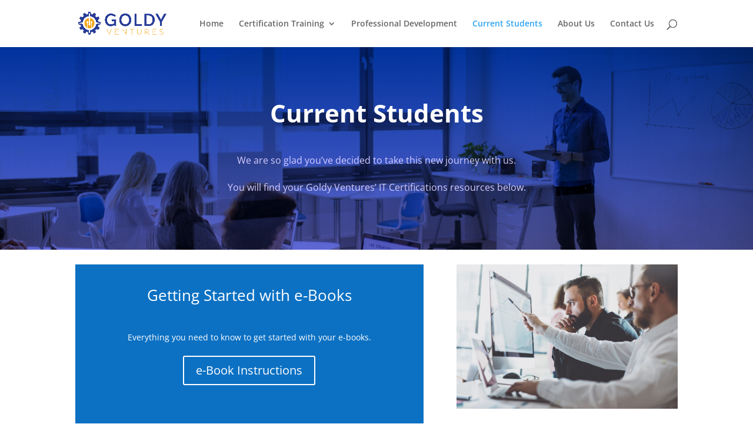

--- FILE ---
content_type: text/html; charset=utf-8
request_url: https://www.google.com/recaptcha/api2/anchor?ar=1&k=6Lc7XXkjAAAAAIlVm-zp7f2vuv0Nd9IMsmCi_IHY&co=aHR0cHM6Ly9nb2xkeXZlbnR1cmVzLm5ldDo0NDM.&hl=en&v=PoyoqOPhxBO7pBk68S4YbpHZ&size=invisible&anchor-ms=20000&execute-ms=30000&cb=t01947kkglud
body_size: 48590
content:
<!DOCTYPE HTML><html dir="ltr" lang="en"><head><meta http-equiv="Content-Type" content="text/html; charset=UTF-8">
<meta http-equiv="X-UA-Compatible" content="IE=edge">
<title>reCAPTCHA</title>
<style type="text/css">
/* cyrillic-ext */
@font-face {
  font-family: 'Roboto';
  font-style: normal;
  font-weight: 400;
  font-stretch: 100%;
  src: url(//fonts.gstatic.com/s/roboto/v48/KFO7CnqEu92Fr1ME7kSn66aGLdTylUAMa3GUBHMdazTgWw.woff2) format('woff2');
  unicode-range: U+0460-052F, U+1C80-1C8A, U+20B4, U+2DE0-2DFF, U+A640-A69F, U+FE2E-FE2F;
}
/* cyrillic */
@font-face {
  font-family: 'Roboto';
  font-style: normal;
  font-weight: 400;
  font-stretch: 100%;
  src: url(//fonts.gstatic.com/s/roboto/v48/KFO7CnqEu92Fr1ME7kSn66aGLdTylUAMa3iUBHMdazTgWw.woff2) format('woff2');
  unicode-range: U+0301, U+0400-045F, U+0490-0491, U+04B0-04B1, U+2116;
}
/* greek-ext */
@font-face {
  font-family: 'Roboto';
  font-style: normal;
  font-weight: 400;
  font-stretch: 100%;
  src: url(//fonts.gstatic.com/s/roboto/v48/KFO7CnqEu92Fr1ME7kSn66aGLdTylUAMa3CUBHMdazTgWw.woff2) format('woff2');
  unicode-range: U+1F00-1FFF;
}
/* greek */
@font-face {
  font-family: 'Roboto';
  font-style: normal;
  font-weight: 400;
  font-stretch: 100%;
  src: url(//fonts.gstatic.com/s/roboto/v48/KFO7CnqEu92Fr1ME7kSn66aGLdTylUAMa3-UBHMdazTgWw.woff2) format('woff2');
  unicode-range: U+0370-0377, U+037A-037F, U+0384-038A, U+038C, U+038E-03A1, U+03A3-03FF;
}
/* math */
@font-face {
  font-family: 'Roboto';
  font-style: normal;
  font-weight: 400;
  font-stretch: 100%;
  src: url(//fonts.gstatic.com/s/roboto/v48/KFO7CnqEu92Fr1ME7kSn66aGLdTylUAMawCUBHMdazTgWw.woff2) format('woff2');
  unicode-range: U+0302-0303, U+0305, U+0307-0308, U+0310, U+0312, U+0315, U+031A, U+0326-0327, U+032C, U+032F-0330, U+0332-0333, U+0338, U+033A, U+0346, U+034D, U+0391-03A1, U+03A3-03A9, U+03B1-03C9, U+03D1, U+03D5-03D6, U+03F0-03F1, U+03F4-03F5, U+2016-2017, U+2034-2038, U+203C, U+2040, U+2043, U+2047, U+2050, U+2057, U+205F, U+2070-2071, U+2074-208E, U+2090-209C, U+20D0-20DC, U+20E1, U+20E5-20EF, U+2100-2112, U+2114-2115, U+2117-2121, U+2123-214F, U+2190, U+2192, U+2194-21AE, U+21B0-21E5, U+21F1-21F2, U+21F4-2211, U+2213-2214, U+2216-22FF, U+2308-230B, U+2310, U+2319, U+231C-2321, U+2336-237A, U+237C, U+2395, U+239B-23B7, U+23D0, U+23DC-23E1, U+2474-2475, U+25AF, U+25B3, U+25B7, U+25BD, U+25C1, U+25CA, U+25CC, U+25FB, U+266D-266F, U+27C0-27FF, U+2900-2AFF, U+2B0E-2B11, U+2B30-2B4C, U+2BFE, U+3030, U+FF5B, U+FF5D, U+1D400-1D7FF, U+1EE00-1EEFF;
}
/* symbols */
@font-face {
  font-family: 'Roboto';
  font-style: normal;
  font-weight: 400;
  font-stretch: 100%;
  src: url(//fonts.gstatic.com/s/roboto/v48/KFO7CnqEu92Fr1ME7kSn66aGLdTylUAMaxKUBHMdazTgWw.woff2) format('woff2');
  unicode-range: U+0001-000C, U+000E-001F, U+007F-009F, U+20DD-20E0, U+20E2-20E4, U+2150-218F, U+2190, U+2192, U+2194-2199, U+21AF, U+21E6-21F0, U+21F3, U+2218-2219, U+2299, U+22C4-22C6, U+2300-243F, U+2440-244A, U+2460-24FF, U+25A0-27BF, U+2800-28FF, U+2921-2922, U+2981, U+29BF, U+29EB, U+2B00-2BFF, U+4DC0-4DFF, U+FFF9-FFFB, U+10140-1018E, U+10190-1019C, U+101A0, U+101D0-101FD, U+102E0-102FB, U+10E60-10E7E, U+1D2C0-1D2D3, U+1D2E0-1D37F, U+1F000-1F0FF, U+1F100-1F1AD, U+1F1E6-1F1FF, U+1F30D-1F30F, U+1F315, U+1F31C, U+1F31E, U+1F320-1F32C, U+1F336, U+1F378, U+1F37D, U+1F382, U+1F393-1F39F, U+1F3A7-1F3A8, U+1F3AC-1F3AF, U+1F3C2, U+1F3C4-1F3C6, U+1F3CA-1F3CE, U+1F3D4-1F3E0, U+1F3ED, U+1F3F1-1F3F3, U+1F3F5-1F3F7, U+1F408, U+1F415, U+1F41F, U+1F426, U+1F43F, U+1F441-1F442, U+1F444, U+1F446-1F449, U+1F44C-1F44E, U+1F453, U+1F46A, U+1F47D, U+1F4A3, U+1F4B0, U+1F4B3, U+1F4B9, U+1F4BB, U+1F4BF, U+1F4C8-1F4CB, U+1F4D6, U+1F4DA, U+1F4DF, U+1F4E3-1F4E6, U+1F4EA-1F4ED, U+1F4F7, U+1F4F9-1F4FB, U+1F4FD-1F4FE, U+1F503, U+1F507-1F50B, U+1F50D, U+1F512-1F513, U+1F53E-1F54A, U+1F54F-1F5FA, U+1F610, U+1F650-1F67F, U+1F687, U+1F68D, U+1F691, U+1F694, U+1F698, U+1F6AD, U+1F6B2, U+1F6B9-1F6BA, U+1F6BC, U+1F6C6-1F6CF, U+1F6D3-1F6D7, U+1F6E0-1F6EA, U+1F6F0-1F6F3, U+1F6F7-1F6FC, U+1F700-1F7FF, U+1F800-1F80B, U+1F810-1F847, U+1F850-1F859, U+1F860-1F887, U+1F890-1F8AD, U+1F8B0-1F8BB, U+1F8C0-1F8C1, U+1F900-1F90B, U+1F93B, U+1F946, U+1F984, U+1F996, U+1F9E9, U+1FA00-1FA6F, U+1FA70-1FA7C, U+1FA80-1FA89, U+1FA8F-1FAC6, U+1FACE-1FADC, U+1FADF-1FAE9, U+1FAF0-1FAF8, U+1FB00-1FBFF;
}
/* vietnamese */
@font-face {
  font-family: 'Roboto';
  font-style: normal;
  font-weight: 400;
  font-stretch: 100%;
  src: url(//fonts.gstatic.com/s/roboto/v48/KFO7CnqEu92Fr1ME7kSn66aGLdTylUAMa3OUBHMdazTgWw.woff2) format('woff2');
  unicode-range: U+0102-0103, U+0110-0111, U+0128-0129, U+0168-0169, U+01A0-01A1, U+01AF-01B0, U+0300-0301, U+0303-0304, U+0308-0309, U+0323, U+0329, U+1EA0-1EF9, U+20AB;
}
/* latin-ext */
@font-face {
  font-family: 'Roboto';
  font-style: normal;
  font-weight: 400;
  font-stretch: 100%;
  src: url(//fonts.gstatic.com/s/roboto/v48/KFO7CnqEu92Fr1ME7kSn66aGLdTylUAMa3KUBHMdazTgWw.woff2) format('woff2');
  unicode-range: U+0100-02BA, U+02BD-02C5, U+02C7-02CC, U+02CE-02D7, U+02DD-02FF, U+0304, U+0308, U+0329, U+1D00-1DBF, U+1E00-1E9F, U+1EF2-1EFF, U+2020, U+20A0-20AB, U+20AD-20C0, U+2113, U+2C60-2C7F, U+A720-A7FF;
}
/* latin */
@font-face {
  font-family: 'Roboto';
  font-style: normal;
  font-weight: 400;
  font-stretch: 100%;
  src: url(//fonts.gstatic.com/s/roboto/v48/KFO7CnqEu92Fr1ME7kSn66aGLdTylUAMa3yUBHMdazQ.woff2) format('woff2');
  unicode-range: U+0000-00FF, U+0131, U+0152-0153, U+02BB-02BC, U+02C6, U+02DA, U+02DC, U+0304, U+0308, U+0329, U+2000-206F, U+20AC, U+2122, U+2191, U+2193, U+2212, U+2215, U+FEFF, U+FFFD;
}
/* cyrillic-ext */
@font-face {
  font-family: 'Roboto';
  font-style: normal;
  font-weight: 500;
  font-stretch: 100%;
  src: url(//fonts.gstatic.com/s/roboto/v48/KFO7CnqEu92Fr1ME7kSn66aGLdTylUAMa3GUBHMdazTgWw.woff2) format('woff2');
  unicode-range: U+0460-052F, U+1C80-1C8A, U+20B4, U+2DE0-2DFF, U+A640-A69F, U+FE2E-FE2F;
}
/* cyrillic */
@font-face {
  font-family: 'Roboto';
  font-style: normal;
  font-weight: 500;
  font-stretch: 100%;
  src: url(//fonts.gstatic.com/s/roboto/v48/KFO7CnqEu92Fr1ME7kSn66aGLdTylUAMa3iUBHMdazTgWw.woff2) format('woff2');
  unicode-range: U+0301, U+0400-045F, U+0490-0491, U+04B0-04B1, U+2116;
}
/* greek-ext */
@font-face {
  font-family: 'Roboto';
  font-style: normal;
  font-weight: 500;
  font-stretch: 100%;
  src: url(//fonts.gstatic.com/s/roboto/v48/KFO7CnqEu92Fr1ME7kSn66aGLdTylUAMa3CUBHMdazTgWw.woff2) format('woff2');
  unicode-range: U+1F00-1FFF;
}
/* greek */
@font-face {
  font-family: 'Roboto';
  font-style: normal;
  font-weight: 500;
  font-stretch: 100%;
  src: url(//fonts.gstatic.com/s/roboto/v48/KFO7CnqEu92Fr1ME7kSn66aGLdTylUAMa3-UBHMdazTgWw.woff2) format('woff2');
  unicode-range: U+0370-0377, U+037A-037F, U+0384-038A, U+038C, U+038E-03A1, U+03A3-03FF;
}
/* math */
@font-face {
  font-family: 'Roboto';
  font-style: normal;
  font-weight: 500;
  font-stretch: 100%;
  src: url(//fonts.gstatic.com/s/roboto/v48/KFO7CnqEu92Fr1ME7kSn66aGLdTylUAMawCUBHMdazTgWw.woff2) format('woff2');
  unicode-range: U+0302-0303, U+0305, U+0307-0308, U+0310, U+0312, U+0315, U+031A, U+0326-0327, U+032C, U+032F-0330, U+0332-0333, U+0338, U+033A, U+0346, U+034D, U+0391-03A1, U+03A3-03A9, U+03B1-03C9, U+03D1, U+03D5-03D6, U+03F0-03F1, U+03F4-03F5, U+2016-2017, U+2034-2038, U+203C, U+2040, U+2043, U+2047, U+2050, U+2057, U+205F, U+2070-2071, U+2074-208E, U+2090-209C, U+20D0-20DC, U+20E1, U+20E5-20EF, U+2100-2112, U+2114-2115, U+2117-2121, U+2123-214F, U+2190, U+2192, U+2194-21AE, U+21B0-21E5, U+21F1-21F2, U+21F4-2211, U+2213-2214, U+2216-22FF, U+2308-230B, U+2310, U+2319, U+231C-2321, U+2336-237A, U+237C, U+2395, U+239B-23B7, U+23D0, U+23DC-23E1, U+2474-2475, U+25AF, U+25B3, U+25B7, U+25BD, U+25C1, U+25CA, U+25CC, U+25FB, U+266D-266F, U+27C0-27FF, U+2900-2AFF, U+2B0E-2B11, U+2B30-2B4C, U+2BFE, U+3030, U+FF5B, U+FF5D, U+1D400-1D7FF, U+1EE00-1EEFF;
}
/* symbols */
@font-face {
  font-family: 'Roboto';
  font-style: normal;
  font-weight: 500;
  font-stretch: 100%;
  src: url(//fonts.gstatic.com/s/roboto/v48/KFO7CnqEu92Fr1ME7kSn66aGLdTylUAMaxKUBHMdazTgWw.woff2) format('woff2');
  unicode-range: U+0001-000C, U+000E-001F, U+007F-009F, U+20DD-20E0, U+20E2-20E4, U+2150-218F, U+2190, U+2192, U+2194-2199, U+21AF, U+21E6-21F0, U+21F3, U+2218-2219, U+2299, U+22C4-22C6, U+2300-243F, U+2440-244A, U+2460-24FF, U+25A0-27BF, U+2800-28FF, U+2921-2922, U+2981, U+29BF, U+29EB, U+2B00-2BFF, U+4DC0-4DFF, U+FFF9-FFFB, U+10140-1018E, U+10190-1019C, U+101A0, U+101D0-101FD, U+102E0-102FB, U+10E60-10E7E, U+1D2C0-1D2D3, U+1D2E0-1D37F, U+1F000-1F0FF, U+1F100-1F1AD, U+1F1E6-1F1FF, U+1F30D-1F30F, U+1F315, U+1F31C, U+1F31E, U+1F320-1F32C, U+1F336, U+1F378, U+1F37D, U+1F382, U+1F393-1F39F, U+1F3A7-1F3A8, U+1F3AC-1F3AF, U+1F3C2, U+1F3C4-1F3C6, U+1F3CA-1F3CE, U+1F3D4-1F3E0, U+1F3ED, U+1F3F1-1F3F3, U+1F3F5-1F3F7, U+1F408, U+1F415, U+1F41F, U+1F426, U+1F43F, U+1F441-1F442, U+1F444, U+1F446-1F449, U+1F44C-1F44E, U+1F453, U+1F46A, U+1F47D, U+1F4A3, U+1F4B0, U+1F4B3, U+1F4B9, U+1F4BB, U+1F4BF, U+1F4C8-1F4CB, U+1F4D6, U+1F4DA, U+1F4DF, U+1F4E3-1F4E6, U+1F4EA-1F4ED, U+1F4F7, U+1F4F9-1F4FB, U+1F4FD-1F4FE, U+1F503, U+1F507-1F50B, U+1F50D, U+1F512-1F513, U+1F53E-1F54A, U+1F54F-1F5FA, U+1F610, U+1F650-1F67F, U+1F687, U+1F68D, U+1F691, U+1F694, U+1F698, U+1F6AD, U+1F6B2, U+1F6B9-1F6BA, U+1F6BC, U+1F6C6-1F6CF, U+1F6D3-1F6D7, U+1F6E0-1F6EA, U+1F6F0-1F6F3, U+1F6F7-1F6FC, U+1F700-1F7FF, U+1F800-1F80B, U+1F810-1F847, U+1F850-1F859, U+1F860-1F887, U+1F890-1F8AD, U+1F8B0-1F8BB, U+1F8C0-1F8C1, U+1F900-1F90B, U+1F93B, U+1F946, U+1F984, U+1F996, U+1F9E9, U+1FA00-1FA6F, U+1FA70-1FA7C, U+1FA80-1FA89, U+1FA8F-1FAC6, U+1FACE-1FADC, U+1FADF-1FAE9, U+1FAF0-1FAF8, U+1FB00-1FBFF;
}
/* vietnamese */
@font-face {
  font-family: 'Roboto';
  font-style: normal;
  font-weight: 500;
  font-stretch: 100%;
  src: url(//fonts.gstatic.com/s/roboto/v48/KFO7CnqEu92Fr1ME7kSn66aGLdTylUAMa3OUBHMdazTgWw.woff2) format('woff2');
  unicode-range: U+0102-0103, U+0110-0111, U+0128-0129, U+0168-0169, U+01A0-01A1, U+01AF-01B0, U+0300-0301, U+0303-0304, U+0308-0309, U+0323, U+0329, U+1EA0-1EF9, U+20AB;
}
/* latin-ext */
@font-face {
  font-family: 'Roboto';
  font-style: normal;
  font-weight: 500;
  font-stretch: 100%;
  src: url(//fonts.gstatic.com/s/roboto/v48/KFO7CnqEu92Fr1ME7kSn66aGLdTylUAMa3KUBHMdazTgWw.woff2) format('woff2');
  unicode-range: U+0100-02BA, U+02BD-02C5, U+02C7-02CC, U+02CE-02D7, U+02DD-02FF, U+0304, U+0308, U+0329, U+1D00-1DBF, U+1E00-1E9F, U+1EF2-1EFF, U+2020, U+20A0-20AB, U+20AD-20C0, U+2113, U+2C60-2C7F, U+A720-A7FF;
}
/* latin */
@font-face {
  font-family: 'Roboto';
  font-style: normal;
  font-weight: 500;
  font-stretch: 100%;
  src: url(//fonts.gstatic.com/s/roboto/v48/KFO7CnqEu92Fr1ME7kSn66aGLdTylUAMa3yUBHMdazQ.woff2) format('woff2');
  unicode-range: U+0000-00FF, U+0131, U+0152-0153, U+02BB-02BC, U+02C6, U+02DA, U+02DC, U+0304, U+0308, U+0329, U+2000-206F, U+20AC, U+2122, U+2191, U+2193, U+2212, U+2215, U+FEFF, U+FFFD;
}
/* cyrillic-ext */
@font-face {
  font-family: 'Roboto';
  font-style: normal;
  font-weight: 900;
  font-stretch: 100%;
  src: url(//fonts.gstatic.com/s/roboto/v48/KFO7CnqEu92Fr1ME7kSn66aGLdTylUAMa3GUBHMdazTgWw.woff2) format('woff2');
  unicode-range: U+0460-052F, U+1C80-1C8A, U+20B4, U+2DE0-2DFF, U+A640-A69F, U+FE2E-FE2F;
}
/* cyrillic */
@font-face {
  font-family: 'Roboto';
  font-style: normal;
  font-weight: 900;
  font-stretch: 100%;
  src: url(//fonts.gstatic.com/s/roboto/v48/KFO7CnqEu92Fr1ME7kSn66aGLdTylUAMa3iUBHMdazTgWw.woff2) format('woff2');
  unicode-range: U+0301, U+0400-045F, U+0490-0491, U+04B0-04B1, U+2116;
}
/* greek-ext */
@font-face {
  font-family: 'Roboto';
  font-style: normal;
  font-weight: 900;
  font-stretch: 100%;
  src: url(//fonts.gstatic.com/s/roboto/v48/KFO7CnqEu92Fr1ME7kSn66aGLdTylUAMa3CUBHMdazTgWw.woff2) format('woff2');
  unicode-range: U+1F00-1FFF;
}
/* greek */
@font-face {
  font-family: 'Roboto';
  font-style: normal;
  font-weight: 900;
  font-stretch: 100%;
  src: url(//fonts.gstatic.com/s/roboto/v48/KFO7CnqEu92Fr1ME7kSn66aGLdTylUAMa3-UBHMdazTgWw.woff2) format('woff2');
  unicode-range: U+0370-0377, U+037A-037F, U+0384-038A, U+038C, U+038E-03A1, U+03A3-03FF;
}
/* math */
@font-face {
  font-family: 'Roboto';
  font-style: normal;
  font-weight: 900;
  font-stretch: 100%;
  src: url(//fonts.gstatic.com/s/roboto/v48/KFO7CnqEu92Fr1ME7kSn66aGLdTylUAMawCUBHMdazTgWw.woff2) format('woff2');
  unicode-range: U+0302-0303, U+0305, U+0307-0308, U+0310, U+0312, U+0315, U+031A, U+0326-0327, U+032C, U+032F-0330, U+0332-0333, U+0338, U+033A, U+0346, U+034D, U+0391-03A1, U+03A3-03A9, U+03B1-03C9, U+03D1, U+03D5-03D6, U+03F0-03F1, U+03F4-03F5, U+2016-2017, U+2034-2038, U+203C, U+2040, U+2043, U+2047, U+2050, U+2057, U+205F, U+2070-2071, U+2074-208E, U+2090-209C, U+20D0-20DC, U+20E1, U+20E5-20EF, U+2100-2112, U+2114-2115, U+2117-2121, U+2123-214F, U+2190, U+2192, U+2194-21AE, U+21B0-21E5, U+21F1-21F2, U+21F4-2211, U+2213-2214, U+2216-22FF, U+2308-230B, U+2310, U+2319, U+231C-2321, U+2336-237A, U+237C, U+2395, U+239B-23B7, U+23D0, U+23DC-23E1, U+2474-2475, U+25AF, U+25B3, U+25B7, U+25BD, U+25C1, U+25CA, U+25CC, U+25FB, U+266D-266F, U+27C0-27FF, U+2900-2AFF, U+2B0E-2B11, U+2B30-2B4C, U+2BFE, U+3030, U+FF5B, U+FF5D, U+1D400-1D7FF, U+1EE00-1EEFF;
}
/* symbols */
@font-face {
  font-family: 'Roboto';
  font-style: normal;
  font-weight: 900;
  font-stretch: 100%;
  src: url(//fonts.gstatic.com/s/roboto/v48/KFO7CnqEu92Fr1ME7kSn66aGLdTylUAMaxKUBHMdazTgWw.woff2) format('woff2');
  unicode-range: U+0001-000C, U+000E-001F, U+007F-009F, U+20DD-20E0, U+20E2-20E4, U+2150-218F, U+2190, U+2192, U+2194-2199, U+21AF, U+21E6-21F0, U+21F3, U+2218-2219, U+2299, U+22C4-22C6, U+2300-243F, U+2440-244A, U+2460-24FF, U+25A0-27BF, U+2800-28FF, U+2921-2922, U+2981, U+29BF, U+29EB, U+2B00-2BFF, U+4DC0-4DFF, U+FFF9-FFFB, U+10140-1018E, U+10190-1019C, U+101A0, U+101D0-101FD, U+102E0-102FB, U+10E60-10E7E, U+1D2C0-1D2D3, U+1D2E0-1D37F, U+1F000-1F0FF, U+1F100-1F1AD, U+1F1E6-1F1FF, U+1F30D-1F30F, U+1F315, U+1F31C, U+1F31E, U+1F320-1F32C, U+1F336, U+1F378, U+1F37D, U+1F382, U+1F393-1F39F, U+1F3A7-1F3A8, U+1F3AC-1F3AF, U+1F3C2, U+1F3C4-1F3C6, U+1F3CA-1F3CE, U+1F3D4-1F3E0, U+1F3ED, U+1F3F1-1F3F3, U+1F3F5-1F3F7, U+1F408, U+1F415, U+1F41F, U+1F426, U+1F43F, U+1F441-1F442, U+1F444, U+1F446-1F449, U+1F44C-1F44E, U+1F453, U+1F46A, U+1F47D, U+1F4A3, U+1F4B0, U+1F4B3, U+1F4B9, U+1F4BB, U+1F4BF, U+1F4C8-1F4CB, U+1F4D6, U+1F4DA, U+1F4DF, U+1F4E3-1F4E6, U+1F4EA-1F4ED, U+1F4F7, U+1F4F9-1F4FB, U+1F4FD-1F4FE, U+1F503, U+1F507-1F50B, U+1F50D, U+1F512-1F513, U+1F53E-1F54A, U+1F54F-1F5FA, U+1F610, U+1F650-1F67F, U+1F687, U+1F68D, U+1F691, U+1F694, U+1F698, U+1F6AD, U+1F6B2, U+1F6B9-1F6BA, U+1F6BC, U+1F6C6-1F6CF, U+1F6D3-1F6D7, U+1F6E0-1F6EA, U+1F6F0-1F6F3, U+1F6F7-1F6FC, U+1F700-1F7FF, U+1F800-1F80B, U+1F810-1F847, U+1F850-1F859, U+1F860-1F887, U+1F890-1F8AD, U+1F8B0-1F8BB, U+1F8C0-1F8C1, U+1F900-1F90B, U+1F93B, U+1F946, U+1F984, U+1F996, U+1F9E9, U+1FA00-1FA6F, U+1FA70-1FA7C, U+1FA80-1FA89, U+1FA8F-1FAC6, U+1FACE-1FADC, U+1FADF-1FAE9, U+1FAF0-1FAF8, U+1FB00-1FBFF;
}
/* vietnamese */
@font-face {
  font-family: 'Roboto';
  font-style: normal;
  font-weight: 900;
  font-stretch: 100%;
  src: url(//fonts.gstatic.com/s/roboto/v48/KFO7CnqEu92Fr1ME7kSn66aGLdTylUAMa3OUBHMdazTgWw.woff2) format('woff2');
  unicode-range: U+0102-0103, U+0110-0111, U+0128-0129, U+0168-0169, U+01A0-01A1, U+01AF-01B0, U+0300-0301, U+0303-0304, U+0308-0309, U+0323, U+0329, U+1EA0-1EF9, U+20AB;
}
/* latin-ext */
@font-face {
  font-family: 'Roboto';
  font-style: normal;
  font-weight: 900;
  font-stretch: 100%;
  src: url(//fonts.gstatic.com/s/roboto/v48/KFO7CnqEu92Fr1ME7kSn66aGLdTylUAMa3KUBHMdazTgWw.woff2) format('woff2');
  unicode-range: U+0100-02BA, U+02BD-02C5, U+02C7-02CC, U+02CE-02D7, U+02DD-02FF, U+0304, U+0308, U+0329, U+1D00-1DBF, U+1E00-1E9F, U+1EF2-1EFF, U+2020, U+20A0-20AB, U+20AD-20C0, U+2113, U+2C60-2C7F, U+A720-A7FF;
}
/* latin */
@font-face {
  font-family: 'Roboto';
  font-style: normal;
  font-weight: 900;
  font-stretch: 100%;
  src: url(//fonts.gstatic.com/s/roboto/v48/KFO7CnqEu92Fr1ME7kSn66aGLdTylUAMa3yUBHMdazQ.woff2) format('woff2');
  unicode-range: U+0000-00FF, U+0131, U+0152-0153, U+02BB-02BC, U+02C6, U+02DA, U+02DC, U+0304, U+0308, U+0329, U+2000-206F, U+20AC, U+2122, U+2191, U+2193, U+2212, U+2215, U+FEFF, U+FFFD;
}

</style>
<link rel="stylesheet" type="text/css" href="https://www.gstatic.com/recaptcha/releases/PoyoqOPhxBO7pBk68S4YbpHZ/styles__ltr.css">
<script nonce="XU7UrERhf48CxE2BYtWvfw" type="text/javascript">window['__recaptcha_api'] = 'https://www.google.com/recaptcha/api2/';</script>
<script type="text/javascript" src="https://www.gstatic.com/recaptcha/releases/PoyoqOPhxBO7pBk68S4YbpHZ/recaptcha__en.js" nonce="XU7UrERhf48CxE2BYtWvfw">
      
    </script></head>
<body><div id="rc-anchor-alert" class="rc-anchor-alert"></div>
<input type="hidden" id="recaptcha-token" value="[base64]">
<script type="text/javascript" nonce="XU7UrERhf48CxE2BYtWvfw">
      recaptcha.anchor.Main.init("[\x22ainput\x22,[\x22bgdata\x22,\x22\x22,\[base64]/[base64]/MjU1Ong/[base64]/[base64]/[base64]/[base64]/[base64]/[base64]/[base64]/[base64]/[base64]/[base64]/[base64]/[base64]/[base64]/[base64]/[base64]\\u003d\x22,\[base64]\x22,\x22b04sasKhwqrDiXHDmjIxw4nCqG/Dg8OnTsKjwrN5wr3DjcKBwroewqTCisKyw7Fkw4hmwoPDhsOAw4/CrCzDhxrCusO4bTTCrcKpFMOgworChkjDgcKhw7ZNf8KFw78JA8OMdcK7woYdB8KQw6PDq8OKRDjChUvDoVY/wpEQW21aNRTDiFfCo8O4IyFRw4Eqwrlrw7vDmcK6w4kKPsKGw6p5wpgJwqnCsSzDn23CvMKPw4HDr1/CvMOuwo7CqyHCosOzR8KFGx7ClTzCj0fDpMOvKkRLwqXDjcOqw6Z/bBNOwrDDpWfDkMKkUSTCtMOhw67CpsKUwpDCusK7wrsrwqXCvEvCvTPCvVDDgMKgKBrDtsKzGsO+dsOuC1lJw5zCjU3DpB0Rw4zCgMOSwoVfDcKYPyBIOMKsw5U9wrnChsOZE8KJYRpEwpvDq23DlEQoJDbDuMOYwp5qw55Mwr/CoE3CqcOpWMOmwr4oPMOpHMKkw4TDq3EzCsONU0zCnx/DtT8EUsOyw6bDjXEyeMK8wotQJsOtUgjCsMKzLMK3QMOpBTjCrsOxL8O8FVk0eGTDpsK4P8KWwqpdE2ZIw5sdVsKZw5vDtcOmEsKTwrZTSXvDskbCk39NJsKGBcONw4XDkR/DtsKEM8O0GHfCsMO3GU0YZiDCih7CvsOww6XDmRLDh0xew4JqcSMZElBSTcKrwqHDmAHCkjXDv8OIw7c4wqdxwo4OaMKlccOmw4JxHTEwYk7DtGchfsOawqpNwq/Co8OXbsKNwovCo8O1wpPCnMOLMMKZwqRteMOZwo3Cl8O+wqDDusODw58mB8K+cMOUw4TDgcKRw4lPwrXDjsOrSi8iAxZSw4JvQ3ATw6gXw40gW3vCrcKXw6Jiwqh1WjDCusO0UwDCjCYawrzCjMKPbSHDrg4QwqHDnsKNw5zDnMK8wpESwohoGFQBGMO4w6vDqh/CkXNAbhfDusOkR8O2wq7Dn8Khw5DCuMKJw7LCrRBXwrJIH8K5bcOaw4fCiFgbwr8tQMK6N8OKw57DhsOKwo1VKcKXwoE2M8K+fgFww5DCo8OHwrXDigAxY0tkccK4wpzDqAt2w6MXX8OSwrtgTcKvw6nDsUJIwpkTwp1twp4uwq/Cul/CgMKeKhvCq0zDj8OBGHrCiMKuaiHCpMOyd3gIw4/CuF3Dv8OOWMKnQQ/CtMKvw7HDrsKVwrHDkEQVQlJCTcKjLElZwoZjYsOIwqZLN3hGw5XCuREsNyB5w4/[base64]/[base64]/CuDc8ZMKgYDDDqsKawo/DoEQ0V8KyacOow54PwozDssO0VgkIwo7Co8OAwoAFUQ/[base64]/CgFAwwqzChsKgw5zDssKWN8K6ajkgID83WR3DpsOtGX5TEMKVTULDqsKwwqLDqUw9wrDCksOoZB4Cw7YwLMKRXcK5WzTClcK0wqg9UGXDmcOQFcKcw7kzwo3DuDXCuwHDtF5Jw7M/wqLDicOUwrgSMXvDuMOswo3DpDgxw7nDqcKzIcKGw4TDihfDlsKiwrrDvcK/wq7Dq8O8wrLDr3XDv8Osw61MdjlTwpbDpsOMw6HDsU9lMBnCiSVyQ8Kdd8Oiw5HDmMK0wqVewoVREcOwaDXDhWHDoQPCp8KnJcK1w4xlMcO3YcOWwr/[base64]/Cn0tew7x5bBsZCcKScsKiGSJxGBVlDcONwrrDnx3DnsOpw6XDsUjChcKfwrsQPVTCjMK0LsKrWlVdw7xUwrLCt8KAwqXCh8K2w5BzXMOqw6xJT8OKB35ebkPCiXvCpivDgcK9wojCk8KvwoHDmgloIsOTbC3Dl8KEwpZbGXLDqXXDs3nDuMK8wrXDhsOYw5hYHFLCnD/CgUJPMcKLworDgBDCi3fCnHJtMcOOwroCOA4wHcKOwpsMw5rCpsOmw4tQwpPDqB8UwovCjjXCt8KAwphYR0HCixDDs1PCly/[base64]/CgMKkN0Bewql9G2PCoQnCrMKZw5kQwoMEw5jDoEbCtMOlwoLDucOROxg5w5rCj2jCnMOSewTDgMOlPMKTwqPCrhrClcKfI8OrIkbCg1MTwo/CtMKoXcKOwpnCtcO2w5/DthMWw6DCgjUMwqZywoQVwrnDvMKvcTnDhW47cnAkOxxtD8KAwrQNKMK2wqtvw6nDocKYPcOVwrMuEiccwrl4Og5uw7oZHcOvKTkdwrrCgsK1wpQ/cMOBOMKjw5HCkcOewrFVwpXClcKUJ8K/w7jDk1jCmHcxBsOnbBDCl1HDiFg4aC3Dp8KRwptKw6ZES8OydwHCvcOMw6rDmsOZY0jDn8OWwoRswpdxFUZcF8O8XBNiwrHCpcOGQC1qblVzOMK/R8OdNQnDtTwyWMK8PsK6Z1o/w7nDtMKea8Ocw4tAdUjDqm1lbWbDtsOPw4bDgiXChhvDk1rCo8O/[base64]/CjsOlwphyCMOOw4EHw4U+woQzw78JwrRywpvDjsKyB13DjE96w4gpwrPDj1vDlwNkw6NUw7xaw7AxwovDmCYlNcKAWsOww5DCvcO7wrZ4w7jDm8K2wobDlFN0wqNzw5DCsDjColnCkVDClm3DkMOcw7vDpcO7fVB/wrcrwpnDi23CpsKGwrbCjz5KAALDusKiQy4bFMK8OB8+wrfCuCbCr8KISUXCucO9dsORw5bCvMK8w5DCl8KGw63CkRNpwo0aC8Kqw6cwwrF7wqLCvCrDgMOBQxnCqMOIRUbDgcOWQEF/C8OleMKtwpXCksOgw5PDmUw4Pk3Cq8KMw6Rjw5HDumbCvsK8w4fDqcOxwqEYw5DDucKaawjDuyxiBRvDjgxHwolXNH/CoC7Cu8K+OB3DssK9w5cALwYEDcO8JsOKw7bCjMKow7DCoW0tVhDCkcO+OcKKwoNZYiHChMK0wqrCuTEiVArDgMKDR8KfwrrDiTVmwptewprDusONTMOzw4/Cq3XCuxUPw7jDqihtwq7ChsKowoXCgsOpX8KfwqfDmVPCqRPDnGdQw7vCjXLCicKiNEAueMOmw5DDhipPAT/DosK9GsKawr7ChHfDtsO6aMOCXk0WUsOna8KjUSUQaMOqAMKowofCmMK6woPDkCBlw6RIw5LDqcOqJ8KNe8KpFsOMM8O4ecOxw5XDlmLCqk/DumtGBcK6w4DCkMOkwr/CuMK1bMOjw4DDokEmdRbCoizCmC5VI8ORw5DCrCnCtH4IJ8K2woBLwpN7ASzCrlQSbMK0wp7Cj8Oew7sZbcKTIMO7w7olwqJ8worDhMKdw44zHW/Cr8KtwrQ1wppYF8OQZsO7w7/CvRIoccONWsK3w67ClsKCb2VWwpDDsDzDmHbCmB1dR0UqG0XDmcO4MVcFwqHCllDDmFrCncKQwr/DvcK3WBrClC7CujNoTG3DuEbCq0XCgMOOP0nDnsKaw4/Dk0Vfw5pyw4fCijLCu8KCD8Oow4/DnsOFwqPCtBI/w6rDvhtvw5rCt8O+wqLCsWtXwpXCvl/[base64]/CgsK6w74hw6M9WAh1woPDuDHDr8OLw6Rywo4qVcOsOcO8wqczwq1ew4DDsgvCo8K2HTEdw4/[base64]/DrsKvwrHCmHnCisODwoDCusKsw5cBJUYow6jCmHTDrcOcelxQOsODY1YXw7nDmsOewoDDiRJawoRlwoJvwpbDv8K/[base64]/CrElkZW/CqsKpPHHCuSFZQUDDjTINwqUyV8KpdlXCmAxOwq41w6jCkB/[base64]/DmRvCo8O0w5DClDzChAfCrMK2Vh9mRcO9wqBRwo3DvW9wwotKwrtoHMOUw4oMEjnDgcKxw7BXwrMVOMOHEcO9w5RpwpctwpYFw6TCplXDqMOHQC3DmwNOw5LDpMOpw4pICSfClcKsw59XwoNbTBvCgndow6LClXEMwoMaw5/CojPDh8KkWT05wqwmwopqXMKOw7Bnw4nDrMKCCRQsU18ZWgIcDBTDisO5JHNCw4vDkcOZw67Dp8O1w7BHw7PCgMOzw47DtcOoAEptw7ktKMOVw5/DiiDDjcOgw6AcwpZmPcO/VcKDZk/DpcKTwpfCpWdoTQIvwp49XsKWwqHChMOWTDRiw6Z/f8KBY2vCvMK4wrBgQ8O9YGXCkcKKL8Kxd187H8OVNgsEXBQVwobCtsOFbMOYw41pWjXCujvChcK5TSA7woM/MsObEhzDtcKSCAdnw6rDkMKYLG9RL8K5wr4PLAVWHsK7Qn7Du0zDjh58VUrDgn0kw6RRwq86bjIxRxHDosOFwqVVRsOmIBhnCsK4ZUxqwqEHwrfCim1TdFPDiR/Do8KwIcKPwrnDtydMd8Odw59aYMKsXi3Dl01PHEIvNETDtMO8w5zDpcKmwrzDvcOuBMK+TBcEw7vCkzRMwpA3HsKaZXLDncKXwpLCi8OEw7PDssOTc8OPAcOvw6PCuinCusK7w6pceRQ0woDDhMKXLMOZIMKxRMKwwrcfSE4DZiFBTHTCpg/DnQrCoMKLwq7Dl1/DncOYYcKARcOxOhwDwqsqMnopwqkUwpfCo8O5wrxzZVDDl8OXwpHCn3vDmMK2wr1xR8Kjwp1QHMKfbwXCrVZ0wrVeYHrDlBjCpj/CtsOPEcKELnHDp8OSwrXDkU1rw7/Ck8OcwqvDosOFRMKwGVkOJsKDw5Z2AWfCkHPCqnfDs8OJCnk4wrNEVC56e8KEwo3CtMK2RU3CjmgHRz1EGFDDhxYmOTjDkHTDjglfPmfCqsOQwozDm8KIw53CqW0Lw4HClMKbwpwSR8O6RMKlw7MWw4l3w4/[base64]/w6TDnH/CrsO0ecKEwr3Dj8K2XsOrDWYyB8OswpHDnhTDqMO6R8KIw7VywogUw6TDhsOEw4vDpVDChcKSOsK0wrXDlcOeSMK0wr4Nw6kXw68xNsKBwqhRwp8hR33Cq1/Dm8OeCcOSw5jCsG/[base64]/Cq27DjgrCp8KJw5x5w7jDmsKcXMO/[base64]/w78EdsOhw7Ezw45QwoPCpsOYwoU8TWZvw7TCkMKYOsK3IVHDhwhiwoTCr8KSwqolNAhQw4vDhsKoLhlUwoTCucKvGcOYw7fDoFwkJlzCscO/LMKBwpbDgnvCk8OFw6fDisOGXmIiYMKAwrB1wozDh8K/w7zCh23DvsO2wqspecKGwqZdH8KDw45RLsK2JsKMw5ZgL8KyOcOawqvDiHs/[base64]/[base64]/[base64]/[base64]/DiSDCjMOTU8OeA2fDhMOWCMKeNcOGw7E/w652w7MHSFzCjXTCgxDCuMO6JWtLJnrDq2duw6o7SiLCicKDTDoaD8Kew6ZDw4/[base64]/CrC/CisK5w7jDg1vCpk3DrQgxPsOhUMKrwpQ4ZXPDu8KIHMOcwpzCjj8qw4vCjsKZUDQ+wrg/UsKkw71Uw4rCvgbDimjCkCnDnVk0woBufBHCrXXCnsOpwpgaLhfDjMK+c0UBwr/DgsOWw7DDsBZsZsKEwrVhw7McOMORF8ObWMKVwoMdKMOGNsKtVMO8wq3Ci8KIHA4BcBlvD1gnwrk6w63DqcO1PMOEFATDhsKXRBw/XsO9XsOTw5rCoMOESgZww4PDrBLDmU/[base64]/wrVuw5zCpHcMaAFeMsKtXsK9cXzDjcO+w4QBDCEhw5PChcKjYcKPLnDCgcOibH5Twpo+S8OHD8KVwoN+w5gkasOIw4NHw4BiwrvDpMK3EGgpX8O7RQHDvWbCucOBw5NYwpAWwo4Sw63DvMOLw6/Cn3jDoynDjMOkccKVORZ+QW7DhQrChcKjHWYPODFUfkXCqixsTFAMwoTCoMKNJsKWAyoSw77DrmPDnwfCgcOXwrbCihoRNcOhwp8jC8KKGgbDm1bCjMKFw7tOwpfDqSrCv8OwZBAZw5/[base64]/CsFDCsMK5YgIHT8OVASkzwpFKQkRsw7Uww5XCn8OGw6PDncOWDjNIw6/Dk8OKw7VeVMKCAlLDncOiw7A+wqAZYgHDhsO2HTR3KifDkifCli4/woU9wqYpZ8OZwo5fI8O4w5NbWMOjw6YsOW00PyF8wqzCvlEadynDl2cgMcOWTRUnel9DbzlDFMORw4XCucOdw6Ndw68kUsOlM8OSwr4Cwo/[base64]/w5d9RWTDq0LDlm8AUXTDt8KIMsKbGW5Xw7/DpmZkTibCmsOjwoNJW8ObNgFzOxtrwoxtw5PCvsOiw4zCtwYJw4vDt8OEwp/[base64]/Dn8KSZsOuw6bCk8OEwqDCumjDrcORwo8jGMOyV8OTRyjCqhzCpcKzEmbDtsKdGcK0HU3DjMOMe0cxw5LCjcKoJcOdYW/ChDzDisKew43DmhdIYi8pwp0ew7obw7jClQXDqMKuwr/CggEmHkAKwo0vVQIoVW/CmMKKL8OpMhR2QzDCl8KYZQTDl8KaKlvDhsO0esOxwokbw6MPQD7Dv8K8w6LCo8KTw4XDmMK5wrHCgsKFwofDh8ODQMO3MFPDllLCvMO2a8OawqENeyFgLQvDh1IeamDDkAMCw5plUHwOd8OfwrLDqsO9w7TCh3HDt3DCrFB4TMOnU8KcwqMDH0/ChGNfw6VTwqTCk2Rewr3ClXPDsyMfGirDr3rCjCNgw5V1UMKFMMKNOEbDjcOLwoPCs8K/wqXDg8O4AcKweMO7wrtgwp/Dq8K3wpE7wpzDscKMFlfCgDsWwr/DuiDCsFXCisKGwqEewqvCpWbCthxDN8OEw63Cg8KUNgLCjcO/wpUMw5bDjBPCpcOBbMOfwoHDsMKFwpEEMsOKBsOWw5nDghTCtcOkwq3CjlXDmTouXsO5F8OJVsOiw54cw7LCoS8ZFsK1w57Cjnl9DsOgwpfCuMO7IMKAwp7Dg8OKw5wqQVdZwrwxIsKPwp/DsjM4wpjDkGvCl0HDo8Ksw55MNMKuwr8RCjkewp7Ct29ee1M9ZcOTZ8OhfCjCmFTCoSgjPBxXw63CkHZKcMOUC8K2cjjClQ1VMsKtwrA5SsK+w6BeBMKwwqzDk1wMWw1qEiMhPsKDw6TDkMOiSMKqw4xpw4DCoRjCqChLw4nDkVHCuMKjwqsRwofDr0vCqGxhw7k/w7PDgQstwoAFw6LCl0zDrS5UKGhHSiYrwrPCsMOJasKJeSFLS8OewoHDhMOyw6LDrcOtwqoQfizClBdaw5gAG8KcwofDmXbCnsKbw4UlwpLCqsO1eELCnsKXwrTDj18KKjHClMONwrRVLENkN8OLwojDicKQS1E3w6zCgsOJw7vCqMKzwqUwHsKqN8Obw7Upw5/[base64]/Dj8Kfw58sFyXDu3IJwrwyw6XCtxhIUcKoazBfwr56McOQw5EWw4nCrW0mwqTDo8O9MgHCrynDl0pXwqMjJsK/w4IRwoPCvsOww4/[base64]/CjGNfVcOAwrrCiDEAFmnDoybCq8K0woQZw44cdjxRR8K9wqIWw6BGw5Atf1oZE8OywpEWwrLCh8O2F8KJTV9WXMOIECtVWmnDh8O+A8OrOsKwfsOAw6/[base64]/DtDYrXcOjccKjFsOyGU4wAMK5KTtZwoMBwpVvbcKuwrfDlsKUa8Ovw4zDgTlRKA3DglTDhMKqMX/[base64]/PFjDtkZWBMKRwqlbYMKmwpdRwpdRw4jCocKZwpfDowHDo23CmTVzw6ZSwrrDuMOgw43CuiIGwqbDq3PCu8KFw7YGw6nCp3zCgzJSf0ZdPU3CrcKGwrpfwonDtBHDssOsw5oHw4PDuMK4F8K5K8OTOTvCiSgMw4/Ch8O5wo/CgcOcA8OqOgMYwrVbPWTDk8Kpwps6w4XCgl3CrXHDi8O9IMOiwpsjw41McGLCg23DpQtnXxzCin/DmMKAOz/[base64]/CnsKAXcKSwpnDgcOracKJPMO1Sht9w7cISW8eT8OuOVh/XCnCmcKaw7AoWXJFFMKMw57CpQRcDgZVWsK/w6XCgsK1wozDlsKqVcOlw4vDl8OIdHzCp8KCw5TCvcKxw5NjJsOdw4fCi3/DmGDCkcOgw7TCgijDi3dvH3gJwrICEcOBecK2w7lRwrtowqvDvMKHw4cpw6LDgVszw7QQHMKxIDLCkwFUw75XwpN0UALDmwsgw7Esb8OSwq4iGsOZwpIAw75MTsKFXnMqOMKfAcKuK3A/w41ObGPCmcO3JcKtw4PCjCPDsifCrcOBw4nDoHZsd8Kiw6PDtsOWS8OowqZgwo3DlMOhRsKebMOVw67DicOdJFU5wow/P8OyA8OzwqrDgcOmE2VVSsKONsOQw54swrHCssOeKsO/[base64]/DgF3CrnvDr309wqfClBvDhcOIeMOObzljBHzCt8KDwpRQw7Rkw7RHw5PDp8KidcKtdcKLwrZ8cD1oVcOjR0Q4wrccP08dwrdNwo9kDyUeERh/[base64]/WMOqFsO1F0vCicORw5bCicO6MF7DiRUQw60lw6nCgsK1wrNyw7sUw6fCicK3wqY3wr8/[base64]/DrMOQPMKmfcKQW1J3S18ewq5cccKsFsOfTcOXw4Itw7Avw6/CqRlUUcKjw5fDiMO+wotfwrbCuXfDj8OeRsKOHV02an3Ct8Oxw6vDtMKHwoXCpDLDskYowr0ZdMK/wrLDgRTCpsKWZsKbaDfDg8OHXnh2wqXDl8KLamXCojs9wobDkFEHDXt/F0Y4wr1tYzZnw7fCnjluXkvDun7CrsOUwqVqw7rDrsOoR8OYwpUyw7nCrxFLwobDgUPCjARLw54iw7thY8KrRsOvBsKjwoVbwo/[base64]/DgVbDmcKkIsKWfcOWwoHDvGXCuMKke8O5w6HDvghXw791c8OrwpTDmV8qwpIiwr7CoUXDqX0vw4DCkzbDpgAOFsKxOgnCvFh5OsKcE14QPcKqT8K0SQ/[base64]/wo/DhMK2Ti7DusK8Wk1ww4bCnWE+wpQ/WyVhw7LDmMOvw4jDjcK7ccKgwqDDmsO/[base64]/Djokw7AIw7DCvsKOwr3CjcKFwrItBsOww7VBwpXDhMOGEMK4woMqZnDCvTTCnMOmwprDoQMRwpBKVcOWwpXDvMKofcOgwp1qw5PCgFIzFw4BGWoTFl/CtsO6wplzcFTDkcOlMyjCmktUwo3DrsKfwqbDocKzRTpeIA5SH0kRTHjCscOHBiQ2wo3DuSXDnMO9G1xJw5RNwrd9wpvCicKgw4peRnRfWsORaxVrw5UZecOaOSfCjcK0w4N0w6XCpcOMOsKRwp/CkmHCgkxKworDtsOzw4TDvVHDkMOlwoTCm8OAWMKcM8OoZMK/wpnDh8OkPMKJw63CnsO9wpQ8T0LDpH7Dm0pXw4M5HMOSw71hdMODw4ERQsKhCcO4wrcOw452eirDicKsZgLCqxvCnQDDlsK9KMOEwpgswo3DvwJiOhkEw49lwpd9WcKUQxTDiDQ4Jk/CrcOnw5lQGsKKe8Kbw4QATMOhw7xoEkxMwrfDv8K5F33DsMOBwoPDpsKWXzhVw7E/Kh10JgjDvy5PaVxawrTDrWMVTU1wYsOawrrDgcKnwqPDrlB9UgLChsKNOMK6McOEwpHCjAAOw7cxcUHDj3wwwpDDggIHw6bClwrDqcO/FsKyw5kKw4B7w4Edw4hRwpZHw5rCkCEaSMOvfMO3GiLCnXfCgBsGTCY8wpw+w5M9wpZxwqZKw4LCq8K5c8KowrvCvzxkw6cQwo3CgH4PwoVnwqvCgMONPkvClBIUZMOVw4p6w4chw6nCvwTDtMKhw4hmK31Kwptpw6tOwo0yIlEcwr/DssKrP8OLw6DCtVJVwpF/[base64]/e2kIw4wzAcOkw6TCjBUyw5/CpTQBYzzDgcKiw5zCo8O2wrYhwqHDm3ROwqLCvsOkNMKDwpsPwrzDtjHDu8OmHz1LPsOSw4YlF1BCw6wSHhE8NsOHWsOyw5/ChsK2E1YFYD9oO8ONw5hEw7U5Lw/Cv1MZwoPCqDMTw4I3wrPCulI/[base64]/Dry7Co8K5S8KWZMO1wrcywo4jKcKkwqpSW8KWwrkSw7nDix7CoGJvYkbDrCoUW8KJwprDhcK5f0zCrEMzwqM8w5AUwoHCkBMqDHLDosOvwr0Dwr/DucKCw5d6S3VgwpbDmsObwpXDqcKcwoszXsKFw7nDlsKtCcOVbcOABjEPfsOdw5LDlVoGwqfDggUDw691wpHDnhdgMMK3KsOFGsORRcOWw5UNAsOSHnDDnMOuN8OiwoYsWHjDu8K2w4/[base64]/DtlnCiHXClxzCu03DisO+w4Brw7MNw79uTyDCqmPDpQ7DgsOIMAsec8Oqc0wQaxDDmUo+Ti7CpVhvXMOtwp89XjtTbnTDv8OfMktmwpjDhyPDtsKQw4o5JmjDhcOWFn/DlT0CEMK4EGtww6PDvmrDqMKcwpVTwqQxHcOmf1zCiMKwwolLeV/DjcKkQyXDrMKYdsOHwpHCsBcIwqnChmdPw6AGFMOjFWDCs1fDtzfDvsKRKMOww6M/EcOnO8OfUMOUccKqeHbChGR3ZsKpTcK2dDB1wpfDg8OKw5wFA8OMF07DvsKHwrrCq1QIL8OFwpQaw5Mkw6zCkzgVGMKbwoVWMsOcw7Q9ZUlBw6PDuMOcSMOIwo3DksOHFMKoIVjDnMO9wpVQw4XDo8KlwqfDlcK4RMOMPDw/w4MRRsKOYMOyNwYHwqoxPxvDl0EVNEwuw5rCkMKwwpd+wrXCicOYWh7CiR/CosKNJMOFw4XCm1/CtMOKHMOrOsOdWn5Uwrs9AMK+KcOIF8KXw5/DuSPDgMK7w5AQHcOUZlnDuBkIwpMfZMK/[base64]/Cu8KlIsOkw5vChA8Zwp/[base64]/CtTnDnxLDjVhdw75Yw77CisKVw7JSGcKcf8OOwqPDjsKOf8KzwpTCgUTDr33CsSXCo2Qvw55BU8OQw655bQwuwp3Dinl+QxLDqgLClcOXRW1yw7fCrC/DlVwOw4tHwqvCmcOFw75IesKlLsKxQMOVw7oHwrLChRE+dcKvXsKAw6vCg8KkwqHDosK+NMKAw5/[base64]/[base64]/CtMKRcS7CtMKKw7TDviYKw4vDnXLDtcKEwr3DhVXCpBVrMQJyw5TDmhrCvjhbDMOzw5oURgfCqA4hTMOIw4HDjnUiwrLCs8OQNiDCvWTDgcKwYcOIJX3DssOPMSIgfTIFdm8CwqjDtQjDnygZw6/CvQzCvEhnXsKDwqfDm0zCjVElw47DqcO2Fx7Cv8ODXcOOFVA8MwPDrhNNwqgCwqXDkFnDsSwhwpLDssKpUMORGMKBw4zDqsKWw41hAsOxDMKoB3PCqQDDnUIsEX/Cr8OiwqAQf296w4rDq2o+TCjChU0/HMKdY31xw7DCmCnCinsmw5N3wrRgLDLDlsK+GVkREBpcw7/DvyRxwpHDnsKOXyDCkcKtw7/Dj2jDtkrCucKxwpDCtsK4w5YQSsObwprCmEXCol/CmX/CqgduwpdqwrHDtRfDihcEKMKoWsKYwoBgw69rLybCtythwp4PN8KlKlBJw6sjw693woB5wrLDoMO4w53Dj8Kswpckw7VRw6/DiMKRdhfCmsO9asOEwptMZ8KCeUEcw7hDw5rCr8KJLkhAwoIuw4fCtBROw7J4BStlDsKiKinDicOOwo7DqULChDscdFEBGcK6S8OiwrfDi3xfLn/CssOjV8OBQUUvKV12w63CvRcNDVIow53Dj8Osw7ZKw6LDnUEEYyk8w7PCvwkiwrzDqsOgw6Mcw7MAJmTCtMOmbsOTwqEMB8Kiw696RAPDh8O/[base64]/[base64]/w70Xw5/CrsO3SzRJDHLClMKBw73Cr13DpsO+ZsKqBMOmZAbCiMKbUMOeFsKrWgbCjzYZahrChMOUMsOnw4fDnsKhasOqw4ETw6IwwpHDoSBPTC/DvFPCnxxQMsORKsOQe8OmIsOuf8K9w6gyw6zDq3XCiMOAecKWwpnCkVTDksOCw7QRIXsKw5hswobDgg7Dt07DqR40V8OvBMOPwpx8H8O8w5xZWhXDoClOw6rDqHbCijhxDj3Cm8OCEMOMYMOmwp9HwoIFOcKAalJ0wo/Cv8OPw73CtMObBVY1XcO8fsK3wrvDocOOOcO2HcKJwoxcIMO9YsOIR8OuAsOAZsOMw5nCswRGw6R7f8KSc3IkH8KDwoPDlUDCgHA+w77CkiXCvsKbw7/CkQ3CusOGw5/DnsK2YcKAJRbCh8KVNMKVDUFpQnEtQz/ClD9bwr7DryzCvF/Cv8OsGcKzcUwhGGDDlcKXwosgBxXCi8O6wqrDscO/w4Q7EMKUwqdPUcKCGsOdHMOaw6HDqsKsA1jCrDFwLks+wqMhNsOGQgACccO4wpnCnsKMw6J9J8Oiw57DhDAEwpzDucO6w7zDnsKowrBvw5HCtUnDsz/[base64]/CrsKkw4xeWi7ClMKFMsOxOk59wopbYixJEyUfwrNRWGI6w7suw6BbW8OKw6JpccOOwrrClVZgQMK8wr3ChcO+TsO2PsOMd0nCpcKpwqs2wppDwpRsSMOHw5F/w7nCqMKcD8KvEEXCocKTwpHDhMKedMKWLMOww6U/wocwXV8qwrHDj8OAwp/[base64]/DqQs3BsKJACM7McORB1dpwq9Bw7UeBTDDln/[base64]/ChDcbI0cyw4ADwq/Dpi8bwqonHDPDqXFvw7HDoR1ow7bDpFzDgC9ZesOpw6LCoGEawpLDj1tfw7xUI8OEY8KeT8KLLMKMB8KPInlQw7d0w6rDrx04Ghw0wr/CqsKdai9Bwp3DhXEfwpUvw57Ctg/CuiDCpwrDocK0esKpw4E7w5EKw65FKsOkwpLDp2NdMcKAQz/DoBfCkcOkT0XCsmdBT0tQYcKWIjsJwoMmwpTDpndBw4PDnMKQwoLCpjI8FcO9wrXCicKOwp10w7seEkttdSDDs1rCpAXDhiHCgcK8JMO/wrPDvzDDpWItw5FoXsKwEA/Cr8KGw4fDjsKJCMK6BhZOwqQjwrIaw6Q0woZFd8ObEgQ4NgBkZsOWJQLCjcKUw6xIwrjDsgU6w4Yuwq8wwp1JCzZLNEs7f8KzTDfDoizDlcO9dHFXwoPDl8Omw5IHwq3CjxIZdVQsw7HCt8OHD8KhPcORwrQ9TU7DujLCmW9xw6h1McKAw5/DsMKADsKyRXzDgcOhRsOTBMKyJEjCvcOfw53CoBrDlSN+wqAaT8KZwqU6w47CvcOoSh7CoMOGwrVXMjp4w645aj1Sw4MhScOAwpPDvcOcQEgTPhnDn8OEw6XDhmzCv8OuVMKsFUDDscKhEh/CnSB3EXJGVMKWwrXDucKVwpXDvxkQAcOyORTCtUQJwodDwrfCkMOULC9zJsK3U8OuaznCtizDr8OUDn9+S2Uow5rCj0LClFjCrxjDpsOYB8KtFsKdwrHCoMOyTRBEwovCjcO/Ri1hw6HDg8KzwozDm8OxdcKwbFtKw746wqcmwq7Dg8Ogw58/H0nDp8KHw59/OyUnwpJ7MMKBNlPCplNeVHFAw65tc8O7QsKUw7Atw5pFKMKvXDFiwpd9wonCjMKrWWpmw4fCncKrw7nDgMOeJ2rCpn8zw7PDmxkYfsOYE1MqSUvDmz/ChRphwoo3OEEywo1yU8O/WTt5w57CpwjDosKXw6E0wovCqsOwwqLCvyc1CsK9w5jChMK9YcKgWALCklLDh1TDtMOoVsKRw6EBwpfCsAIOwpVRwrTCsVcbw5jDq2TDs8OSw7rDg8KxL8K6a2Bow6HDlwU+NsKwwp0Tw6B8wp8IKUgfDMOow7h2YTY9woQQw4bCnnEsIsOnexcpDHHChX/DlD1cwpxkw7fDrMO2KcK+AyhnesO/[base64]/CmS1cQcOUwrANdMKhZXpewq8qYcOMLcK9WsOZK0YkwpoJwqrDtMOhwrHDjcO5wotwwovDtsKJSMOffMOrFnvCvzjDuG7CkmoNwqDDlcOcw6ktwq/[base64]/Cp8OswrDDtHkMT8KuwrEXKBVLEsOAw6vDi8KRwq5iYC5Ow6cww6fCuR/[base64]/EcKaw6PDr2JmPsOiaMOmQn/CiBRLwotYwqjCsGRVEi5Mw5DCsnUhwr5WR8OBOMK7OicIKTVkwqHChHVywqvDv2vCi2vDt8KKanfDhHN2AMODw4F6w5IOIsOxEg8oVMO1KcKsw7NMwpMfFARsV8Omw4TCgcONDcKDNB/Ch8K4PcK8w4jDtMKxw7IFw5zDjMK3woxkNBgHw6jDgsOzS1zDj8OCcsKwwo86R8K2DlFYPAbCnsKQDMKIwr7Cn8OXPVTCgTvCi0bCqSN0YMOOCMOywq7DqsOdwpRtwqlod2BoFsOFwpA9D8OteyLCmsOqUmzDiTs/[base64]/[base64]/Di8OvwqXDvTguw4jChXrCml7DnjdkKsOKwovCi2t7wqXCgDZOwrLCoXnCrMKmCUodwqjCnsKmw5LDtljCnMO8PsO8JCIzG2RtT8ODw7jDlltmHh/DmsOLwrDDlMKMXcObw5QPZR/CtsO8b3I/wq7Dr8Kmw4Mxw51awp7CnsKpCgIad8OPO8Obw5PCpcOfYsKcw5YDJMKSwoXDoydZa8KxUMOnGMKkI8KgMHfCvsO4TGBDPDZZwrdyOh50J8KNwpV4Qw5Nw4U2wrjClgrCtBJmwo1ELAfCl8KAwocJPMONw4gxwrrDpE/Csx5+PkfCqcK0CMKhHGrDtlvDozwwwq7CmktxIsKnwplscBfDm8O2wrbDjMOAw7LCosO7VMOdTMOkUcOjScOtwrRdM8KrdDUdwpzDkGvDk8KhRcORw5QFecO+WsOsw7Jew5AMwobCgMK3BCvDpTTCvygSwozCtg/CqcK7ScOcwrZVQsKqGjRFwowUZsOgBD8+aUdfwpXCm8O4w6XDnWEsQsKEwoVMI2nCrR0SUsOwXcKNwrVYw6Efw6dGwqDCqsKMCsOHDMKaw5XDjhrDpmpgw6DCrcKwJ8KfTsKmTMK4asOodsODTMOSMnJaXcK/eyBBGAA3wqc4aMOAw5/DpcK/wq/DgWHCh2/[base64]/Cp8KtS8KkwrF8wrVbQnkyOsO4w4HDrMOyQMKCCcOPw6/CpxwQw4zCssOkBsKXJTjDk25IwpjDucK/[base64]/CtDzCk8K2wpk3wrJ6w67Cv0lDw5PCkRXCmMKcwp/[base64]/CvMOvO8KhexFXekXDusOCDMOtLk0ow75bw5rDtmRvw6zClcKpwqMQwpk3fiNqGxpXw5lNwovCrCMQc8KYw5zCmAEXChXDhiRxD8KNZsOZNRnDhsObw48WOsOWAgkBwrIOw6/[base64]/CicOiAcKCKiUhGsOiw7DCuQnCvQQBwrrChsO0wpvCr8K4w4DCnMKqw74mwoDClsKzG8KOwrHDrBdawqAKeVTCmMOMw6vDnsK+BMOnRWPCpsO8ewTCpV3CoMKGwr0XLcKHwpjDhFTCr8KtUytlRMK8d8O/w7fDu8KZwrtNwqrDi28cw4rCssKPw65PHsOJV8K1Z1TCkMOVLcK6wqBYKEAnWcK5w51fwqd3BsKAccKtw67ChgPCosKsA8OjSXPDsMOFbMK/LcOLw6Z7w4zCq8OYd0sgb8O6NAYlwpI9w69vZnEwWsO8UD1lVsKXGSvDtHbChsKIw7huw7/CtMKZw5PCiMKePHJpwop1acK1IhLDlsKJwpZUZQlMwoTCpDHDjAYTCcOiw6tMw6dnH8K8XsOQwprDhQ0ZUjtMeX/Dn3jCgFPCkcOlwqvDr8KNPMK1PA56wr7Dq3kYEMKcwrHDlEsqKl7CuSRrwoVWJsKwQBjCgsOrF8K3cmZ8cylFJMOqDj7CmMKsw6k6GV85woTDu3dHwrbDssOyYz9EbzINw5VOwpDDisOmw6/CslHDs8OKG8K7wrDDjnnCiy7DnQNbaMOYcCvDocKedMOdwqxJwrjDmBzCu8Kbw4BEw7JKw73CijlyFsKPQ0p+wpZbw5gaw7rCgDcoYcKzw4xVwq/Dt8Omw57Dkw8UC3nDpcKvwo8+w43ClzVrdsOUHcOHw7ECw7JCS1vDpsOrwobCuz8Bw7XDgV87w4XDu1Q6wozCnUkTwrFnOj7CnVTDhMKTwq7CgcKDwrh1wojCmsKff3nDvcKFXsK6woh3wpMow5/CnT0mwrBAwqTDjikIw4TCpcOxwoJrVz/[base64]/IcOLI8KbwoEXYsORUjgTag8RVjHDhifDk8KrX8KKw6rCqsKtfA/CvMKoQgnDsMONIA0lHsKYfsO9woXDkSnDgMKWw4nDicO/wpnDg3hdbjkfwpN/[base64]/wqrDtsO0G8KmfcOOC8KTOw7ChcKTwrbDtcOybTo1cRXCuClmwqvCllXCscO1GsORCMOFckBNOcOjwp/Cl8Okw4lzc8OcZMKUJsK6DMK0w69Lwq5Rwq7CgBcSw5/DvSVQw67Cs25Ww5DCiEBQcCpyYsOrw7cfIsOXIcOxSsKFC8KlUTIxw45nVzbDrcK9w7PDhGTCsw8yw5p3bsOiOMKEw7fDvmEVAMOZw4TCrGJ1w7XCr8K1wrBQw5jDlsK6MgjDicOuW1V/w5HCtcKpwok0wpkqwo7Djhx/[base64]/G8ORDBHCqsKcwoHDuQTDlsOCwpgMw4RtXcOUYMKTw4jDvcKFZBnDnsOnw47ClsOKBybCrFLDlChRwp4GwqXChsOyS23DjQvCm8OABRLCusOywqRZNMOhw7Qtw6MnHxgLDMKMe0LCj8Kiw7oQw5LCtcKOw40LAg3DoHLCoApew74/wqIwORxhw7EJfRbDuSgTw4LDoMK+XDBwwqZ8wpkowrTCrwXCjgPCo8O+w5/DoMKQNQVMQcKhwpfDpnXDoHESesOLI8Ouwoo5QsOn\x22],null,[\x22conf\x22,null,\x226Lc7XXkjAAAAAIlVm-zp7f2vuv0Nd9IMsmCi_IHY\x22,0,null,null,null,0,[21,125,63,73,95,87,41,43,42,83,102,105,109,121],[1017145,101],0,null,null,null,null,0,null,0,null,700,1,null,0,\[base64]/76lBhnEnQkZnOKMAhk\\u003d\x22,0,0,null,null,1,null,0,1,null,null,null,0],\x22https://goldyventures.net:443\x22,null,[3,1,1],null,null,null,1,3600,[\x22https://www.google.com/intl/en/policies/privacy/\x22,\x22https://www.google.com/intl/en/policies/terms/\x22],\x22wZ8qlSSHuMSuH+7Y9K9sGxlS2bvBM/LHQ/UuZE6Hwe4\\u003d\x22,1,0,null,1,1768916079791,0,0,[104,211,101,249],null,[66],\x22RC-QJrk9PRbBqQH9A\x22,null,null,null,null,null,\x220dAFcWeA4WI-BZXr7_d-Zy_C9gsFY48A9qKUMjGNKOJq1GyPWjYGudij-pqdyKmSxtf88lU7k5zFXw_usIg1Botqg-Kp9kzjyMnw\x22,1768998879667]");
    </script></body></html>